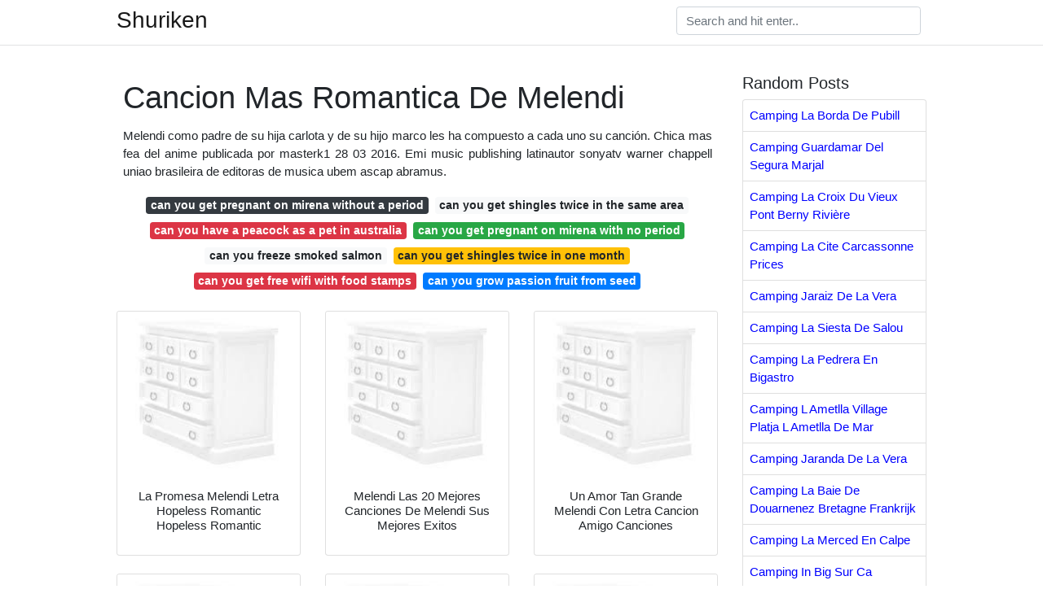

--- FILE ---
content_type: text/html;charset=UTF-8
request_url: https://pines101.netlify.app/cancion-mas-romantica-de-melendi
body_size: 9076
content:
<!DOCTYPE html><html lang="en"><head>
	<!-- Required meta tags -->
	<meta charset="utf-8">
	<meta name="viewport" content="width=device-width, initial-scale=1, shrink-to-fit=no">
	<!-- Bootstrap CSS -->
	<style type="text/css">svg:not(:root).svg-inline--fa{overflow:visible}.svg-inline--fa{display:inline-block;font-size:inherit;height:1em;overflow:visible;vertical-align:-.125em}.svg-inline--fa.fa-lg{vertical-align:-.225em}.svg-inline--fa.fa-w-1{width:.0625em}.svg-inline--fa.fa-w-2{width:.125em}.svg-inline--fa.fa-w-3{width:.1875em}.svg-inline--fa.fa-w-4{width:.25em}.svg-inline--fa.fa-w-5{width:.3125em}.svg-inline--fa.fa-w-6{width:.375em}.svg-inline--fa.fa-w-7{width:.4375em}.svg-inline--fa.fa-w-8{width:.5em}.svg-inline--fa.fa-w-9{width:.5625em}.svg-inline--fa.fa-w-10{width:.625em}.svg-inline--fa.fa-w-11{width:.6875em}.svg-inline--fa.fa-w-12{width:.75em}.svg-inline--fa.fa-w-13{width:.8125em}.svg-inline--fa.fa-w-14{width:.875em}.svg-inline--fa.fa-w-15{width:.9375em}.svg-inline--fa.fa-w-16{width:1em}.svg-inline--fa.fa-w-17{width:1.0625em}.svg-inline--fa.fa-w-18{width:1.125em}.svg-inline--fa.fa-w-19{width:1.1875em}.svg-inline--fa.fa-w-20{width:1.25em}.svg-inline--fa.fa-pull-left{margin-right:.3em;width:auto}.svg-inline--fa.fa-pull-right{margin-left:.3em;width:auto}.svg-inline--fa.fa-border{height:1.5em}.svg-inline--fa.fa-li{width:2em}.svg-inline--fa.fa-fw{width:1.25em}.fa-layers svg.svg-inline--fa{bottom:0;left:0;margin:auto;position:absolute;right:0;top:0}.fa-layers{display:inline-block;height:1em;position:relative;text-align:center;vertical-align:-.125em;width:1em}.fa-layers svg.svg-inline--fa{-webkit-transform-origin:center center;transform-origin:center center}.fa-layers-counter,.fa-layers-text{display:inline-block;position:absolute;text-align:center}.fa-layers-text{left:50%;top:50%;-webkit-transform:translate(-50%,-50%);transform:translate(-50%,-50%);-webkit-transform-origin:center center;transform-origin:center center}.fa-layers-counter{background-color:#ff253a;border-radius:1em;-webkit-box-sizing:border-box;box-sizing:border-box;color:#fff;height:1.5em;line-height:1;max-width:5em;min-width:1.5em;overflow:hidden;padding:.25em;right:0;text-overflow:ellipsis;top:0;-webkit-transform:scale(.25);transform:scale(.25);-webkit-transform-origin:top right;transform-origin:top right}.fa-layers-bottom-right{bottom:0;right:0;top:auto;-webkit-transform:scale(.25);transform:scale(.25);-webkit-transform-origin:bottom right;transform-origin:bottom right}.fa-layers-bottom-left{bottom:0;left:0;right:auto;top:auto;-webkit-transform:scale(.25);transform:scale(.25);-webkit-transform-origin:bottom left;transform-origin:bottom left}.fa-layers-top-right{right:0;top:0;-webkit-transform:scale(.25);transform:scale(.25);-webkit-transform-origin:top right;transform-origin:top right}.fa-layers-top-left{left:0;right:auto;top:0;-webkit-transform:scale(.25);transform:scale(.25);-webkit-transform-origin:top left;transform-origin:top left}.fa-lg{font-size:1.3333333333em;line-height:.75em;vertical-align:-.0667em}.fa-xs{font-size:.75em}.fa-sm{font-size:.875em}.fa-1x{font-size:1em}.fa-2x{font-size:2em}.fa-3x{font-size:3em}.fa-4x{font-size:4em}.fa-5x{font-size:5em}.fa-6x{font-size:6em}.fa-7x{font-size:7em}.fa-8x{font-size:8em}.fa-9x{font-size:9em}.fa-10x{font-size:10em}.fa-fw{text-align:center;width:1.25em}.fa-ul{list-style-type:none;margin-left:2.5em;padding-left:0}.fa-ul>li{position:relative}.fa-li{left:-2em;position:absolute;text-align:center;width:2em;line-height:inherit}.fa-border{border:solid .08em #eee;border-radius:.1em;padding:.2em .25em .15em}.fa-pull-left{float:left}.fa-pull-right{float:right}.fa.fa-pull-left,.fab.fa-pull-left,.fal.fa-pull-left,.far.fa-pull-left,.fas.fa-pull-left{margin-right:.3em}.fa.fa-pull-right,.fab.fa-pull-right,.fal.fa-pull-right,.far.fa-pull-right,.fas.fa-pull-right{margin-left:.3em}.fa-spin{-webkit-animation:fa-spin 2s infinite linear;animation:fa-spin 2s infinite linear}.fa-pulse{-webkit-animation:fa-spin 1s infinite steps(8);animation:fa-spin 1s infinite steps(8)}@-webkit-keyframes fa-spin{0%{-webkit-transform:rotate(0);transform:rotate(0)}100%{-webkit-transform:rotate(360deg);transform:rotate(360deg)}}@keyframes fa-spin{0%{-webkit-transform:rotate(0);transform:rotate(0)}100%{-webkit-transform:rotate(360deg);transform:rotate(360deg)}}.fa-rotate-90{-webkit-transform:rotate(90deg);transform:rotate(90deg)}.fa-rotate-180{-webkit-transform:rotate(180deg);transform:rotate(180deg)}.fa-rotate-270{-webkit-transform:rotate(270deg);transform:rotate(270deg)}.fa-flip-horizontal{-webkit-transform:scale(-1,1);transform:scale(-1,1)}.fa-flip-vertical{-webkit-transform:scale(1,-1);transform:scale(1,-1)}.fa-flip-both,.fa-flip-horizontal.fa-flip-vertical{-webkit-transform:scale(-1,-1);transform:scale(-1,-1)}:root .fa-flip-both,:root .fa-flip-horizontal,:root .fa-flip-vertical,:root .fa-rotate-180,:root .fa-rotate-270,:root .fa-rotate-90{-webkit-filter:none;filter:none}.fa-stack{display:inline-block;height:2em;position:relative;width:2.5em}.fa-stack-1x,.fa-stack-2x{bottom:0;left:0;margin:auto;position:absolute;right:0;top:0}.svg-inline--fa.fa-stack-1x{height:1em;width:1.25em}.svg-inline--fa.fa-stack-2x{height:2em;width:2.5em}.fa-inverse{color:#fff}.sr-only{border:0;clip:rect(0,0,0,0);height:1px;margin:-1px;overflow:hidden;padding:0;position:absolute;width:1px}.sr-only-focusable:active,.sr-only-focusable:focus{clip:auto;height:auto;margin:0;overflow:visible;position:static;width:auto}.svg-inline--fa .fa-primary{fill:var(--fa-primary-color,currentColor);opacity:1;opacity:var(--fa-primary-opacity,1)}.svg-inline--fa .fa-secondary{fill:var(--fa-secondary-color,currentColor);opacity:.4;opacity:var(--fa-secondary-opacity,.4)}.svg-inline--fa.fa-swap-opacity .fa-primary{opacity:.4;opacity:var(--fa-secondary-opacity,.4)}.svg-inline--fa.fa-swap-opacity .fa-secondary{opacity:1;opacity:var(--fa-primary-opacity,1)}.svg-inline--fa mask .fa-primary,.svg-inline--fa mask .fa-secondary{fill:#000}.fad.fa-inverse{color:#fff}</style><link rel="stylesheet" href="https://cdnjs.cloudflare.com/ajax/libs/twitter-bootstrap/4.4.1/css/bootstrap.min.css" integrity="sha256-L/W5Wfqfa0sdBNIKN9cG6QA5F2qx4qICmU2VgLruv9Y=" crossorigin="anonymous">
	<link rel="stylesheet" href="https://cdnjs.cloudflare.com/ajax/libs/lightbox2/2.11.1/css/lightbox.min.css" integrity="sha256-tBxlolRHP9uMsEFKVk+hk//ekOlXOixLKvye5W2WR5c=" crossorigin="anonymous">
	<link href="https://fonts.googleapis.com/css?family=Raleway" rel="stylesheet">	
	<style type="text/css">
body,html{font-family:"Helvetica Neue",Helvetica,Arial,sans-serif;font-size:15px;font-weight:400;background:#fff}img{max-width:100%}.header{padding-bottom:13px;margin-bottom:13px}.container{max-width:1024px}.navbar{margin-bottom:25px;color:#f1f2f3;border-bottom:1px solid #e1e2e3}.navbar .navbar-brand{margin:0 20px 0 0;font-size:28px;padding:0;line-height:24px}.row.content,.row.footer,.row.header{widthx:auto;max-widthx:100%}.row.footer{padding:30px 0;background:0 0}.content .col-sm-12{padding:0}.content .col-md-9s{margin-right:-25px}.posts-image{width:25%;display:block;float:left}.posts-image-content{width:auto;margin:0 15px 35px 0;position:relative}.posts-image:nth-child(5n) .posts-image-content{margin:0 0 35px!important}.posts-image img{width:100%;height:150px;object-fit:cover;object-position:center;margin-bottom:10px;-webkit-transition:.6s opacity;transition:.6s opacity}.posts-image:hover img{opacity:.8}.posts-image:hover h2{background:rgba(0,0,0,.7)}.posts-image h2{z-index:2;position:absolute;font-size:14px;bottom:2px;left:0;right:0;padding:5px;text-align:center;-webkit-transition:.6s opacity;transition:.6s background}.posts-image h2 a{color:#fff}.posts-image-big{display:block;width:100%}.posts-image-big .posts-image-content{margin:0 0 10px!important}.posts-image-big img{height:380px}.posts-image-big h2{text-align:left;padding-left:0;position:relative;font-size:30px;line-height:36px}.posts-image-big h2 a{color:#111}.posts-image-big:hover h2{background:0 0}.posts-image-single .posts-image-content,.posts-image-single:nth-child(5n) .posts-image-content{margin:0 15px 15px 0!important}.posts-image-single p{font-size:12px;line-height:18px!important}.posts-images{clear:both}.list-group li{padding:0}.list-group li a{display:block;padding:8px}.widget{margin-bottom:20px}h3.widget-title{font-size:20px}a{color:#0000ff;text-decoration:none}.footer{margin-top:21px;padding-top:13px;border-top:1px solid #eee}.footer a{margin:0 15px}.navi{margin:13px 0}.navi a{margin:5px 2px;font-size:95%}@media  only screen and (min-width:0px) and (max-width:991px){.container{width:auto;max-width:100%}.navbar{padding:5px 0}.navbar .container{width:100%;margin:0 15px}}@media  only screen and (min-width:0px) and (max-width:767px){.content .col-md-3{padding:15px}}@media  only screen and (min-width:481px) and (max-width:640px){.posts-image img{height:90px}.posts-image-big img{height:320px}.posts-image-single{width:33.3%}.posts-image-single:nth-child(3n) .posts-image-content{margin-right:0!important}}@media  only screen and (min-width:0px) and (max-width:480px){.posts-image img{height:80px}.posts-image-big img{height:240px}.posts-image-single{width:100%}.posts-image-single .posts-image-content{margin:0!important}.posts-image-single img{height:auto}}.v-cover{height: 380px; object-fit: cover;}.v-image{height: 200px; object-fit: cover;}.main{margin-top: 6rem;}.form-inline .form-control{min-width: 300px;}
	</style>
	<title>Cancion Mas Romantica De Melendi</title>
	
<!-- responsive -->
</head><body><ins class="adsbygoogle" style="display:block" data-ad-client="ca-pub-7576371303956180" data-ad-slot="8101740959" data-ad-format="auto"></ins>


	<header class="bg-white fixed-top">			
		<nav class="navbar navbar-light bg-white mb-0">
			<div class="container justify-content-center justify-content-sm-between">	
			  <a href="/" title="Shuriken" class="navbar-brand mb-1">Shuriken</a>
			  <form class="form-inline mb-1" action="/" method="get">
			    <input class="form-control mr-sm-2" type="search" name="q" placeholder="Search and hit enter.." aria-label="Search">
			  </form>	
			</div>			  
		</nav>				
	</header>
	<main id="main" class="main">
		<div class="container">  
			<div class="row content">
				<div class="col-md-9">
					<div class="col-sm-12 p-2">

							<h1>Cancion Mas Romantica De Melendi</h1>

	
	<div class="navi text-center">
					<p align="justify">Melendi como padre de su hija carlota y de su hijo marco les ha compuesto a cada uno su canción. Chica mas fea del anime publicada por masterk1 28 03 2016. Emi music publishing latinautor sonyatv warner chappell uniao brasileira de editoras de musica ubem ascap abramus. <br>				
			</p>
										<a class="badge badge-dark" href="/can-you-get-pregnant-on-mirena-without-a-period">can you get pregnant on mirena without a period</a>
											<a class="badge badge-light" href="/can-you-get-shingles-twice-in-the-same-area">can you get shingles twice in the same area</a>
											<a class="badge badge-danger" href="/can-you-have-a-peacock-as-a-pet-in-australia">can you have a peacock as a pet in australia</a>
											<a class="badge badge-success" href="/can-you-get-pregnant-on-mirena-with-no-period">can you get pregnant on mirena with no period</a>
											<a class="badge badge-light" href="/can-you-freeze-smoked-salmon">can you freeze smoked salmon</a>
											<a class="badge badge-warning" href="/can-you-get-shingles-twice-in-one-month">can you get shingles twice in one month</a>
											<a class="badge badge-danger" href="/can-you-get-free-wifi-with-food-stamps">can you get free wifi with food stamps</a>
											<a class="badge badge-primary" href="/can-you-grow-passion-fruit-from-seed">can you grow passion fruit from seed</a>
						</div>

						
					</div> 
					
					<div class="col-sm-12">					
						
		
	<div class="row">
	 
		
		<div class="col-md-4 mb-4">
			<div class="card h-100">
				<a href="https://i.pinimg.com/originals/eb/4a/e5/eb4ae50efc5361771a01bd6979185c09.jpg" data-lightbox="roadtrip" data-title="La Promesa Melendi Letra Hopeless Romantic Hopeless Romantic">
											<img class="card-img v-image" src="https://encrypted-tbn0.gstatic.com/images?q=tbn:ANd9GcQh_l3eQ5xwiPy07kGEXjmjgmBKBRB7H2mRxCGhv1tFWg5c_mWT" onerror="this.onerror=null;this.src='https://encrypted-tbn0.gstatic.com/images?q=tbn:ANd9GcQh_l3eQ5xwiPy07kGEXjmjgmBKBRB7H2mRxCGhv1tFWg5c_mWT';" alt="La Promesa Melendi Letra Hopeless Romantic Hopeless Romantic">
										
				</a>
				<div class="card-body text-center">      
										<h3 class="h6">La Promesa Melendi Letra Hopeless Romantic Hopeless Romantic</h3>
				</div>
			</div>
		</div>
			 
		 

	 
		
		<div class="col-md-4 mb-4">
			<div class="card h-100">
				<a href="https://i.pinimg.com/originals/ce/e7/66/cee766ee7dad169f05fcfa93b6012414.jpg" data-lightbox="roadtrip" data-title="Melendi Las 20 Mejores Canciones De Melendi Sus Mejores Exitos">
											<img class="card-img v-image" src="https://encrypted-tbn0.gstatic.com/images?q=tbn:ANd9GcQh_l3eQ5xwiPy07kGEXjmjgmBKBRB7H2mRxCGhv1tFWg5c_mWT" onerror="this.onerror=null;this.src='https://encrypted-tbn0.gstatic.com/images?q=tbn:ANd9GcQh_l3eQ5xwiPy07kGEXjmjgmBKBRB7H2mRxCGhv1tFWg5c_mWT';" alt="Melendi Las 20 Mejores Canciones De Melendi Sus Mejores Exitos">
										
				</a>
				<div class="card-body text-center">      
										<h3 class="h6">Melendi Las 20 Mejores Canciones De Melendi Sus Mejores Exitos</h3>
				</div>
			</div>
		</div>
			 
		 

	 
		
		<div class="col-md-4 mb-4">
			<div class="card h-100">
				<a href="https://i.pinimg.com/originals/c4/02/64/c402649410bba95b01147de571876940.jpg" data-lightbox="roadtrip" data-title="Un Amor Tan Grande Melendi Con Letra Cancion Amigo Canciones">
											<img class="card-img v-image" src="https://encrypted-tbn0.gstatic.com/images?q=tbn:ANd9GcQh_l3eQ5xwiPy07kGEXjmjgmBKBRB7H2mRxCGhv1tFWg5c_mWT" onerror="this.onerror=null;this.src='https://encrypted-tbn0.gstatic.com/images?q=tbn:ANd9GcQh_l3eQ5xwiPy07kGEXjmjgmBKBRB7H2mRxCGhv1tFWg5c_mWT';" alt="Un Amor Tan Grande Melendi Con Letra Cancion Amigo Canciones">
										
				</a>
				<div class="card-body text-center">      
										<h3 class="h6">Un Amor Tan Grande Melendi Con Letra Cancion Amigo Canciones</h3>
				</div>
			</div>
		</div>
			 
		 

	 
		
		<div class="col-md-4 mb-4">
			<div class="card h-100">
				<a href="https://i.pinimg.com/474x/43/57/d0/4357d06c90bf77ccc9bea6969604d5ee--songs-posters.jpg" data-lightbox="roadtrip" data-title="Gran Frase De Melendi Frases Melendi Frases Inspiradoras">
											<img class="card-img v-image" src="https://encrypted-tbn0.gstatic.com/images?q=tbn:ANd9GcQh_l3eQ5xwiPy07kGEXjmjgmBKBRB7H2mRxCGhv1tFWg5c_mWT" onerror="this.onerror=null;this.src='https://encrypted-tbn0.gstatic.com/images?q=tbn:ANd9GcQh_l3eQ5xwiPy07kGEXjmjgmBKBRB7H2mRxCGhv1tFWg5c_mWT';" alt="Gran Frase De Melendi Frases Melendi Frases Inspiradoras">
										
				</a>
				<div class="card-body text-center">      
										<h3 class="h6">Gran Frase De Melendi Frases Melendi Frases Inspiradoras</h3>
				</div>
			</div>
		</div>
			 
		 

	 
		
		<div class="col-md-4 mb-4">
			<div class="card h-100">
				<a href="https://i.pinimg.com/originals/4c/70/c5/4c70c5cccd3250a5a5f7580706853987.png" data-lightbox="roadtrip" data-title="Frases Canciones Melendi Es Que Yo Quiero Ser Feliz Y Volar Como">
											<img class="card-img v-image" src="https://encrypted-tbn0.gstatic.com/images?q=tbn:ANd9GcQh_l3eQ5xwiPy07kGEXjmjgmBKBRB7H2mRxCGhv1tFWg5c_mWT" onerror="this.onerror=null;this.src='https://encrypted-tbn0.gstatic.com/images?q=tbn:ANd9GcQh_l3eQ5xwiPy07kGEXjmjgmBKBRB7H2mRxCGhv1tFWg5c_mWT';" alt="Frases Canciones Melendi Es Que Yo Quiero Ser Feliz Y Volar Como">
										
				</a>
				<div class="card-body text-center">      
										<h3 class="h6">Frases Canciones Melendi Es Que Yo Quiero Ser Feliz Y Volar Como</h3>
				</div>
			</div>
		</div>
			 
		 

	 
		
		<div class="col-md-4 mb-4">
			<div class="card h-100">
				<a href="https://i.pinimg.com/600x315/0e/ca/cf/0ecacf7ee987364c0256349dd9164e66.jpg" data-lightbox="roadtrip" data-title="Melendi Frases Pa La Historia Javitopuyol Frases">
											<img class="card-img v-image" src="https://encrypted-tbn0.gstatic.com/images?q=tbn:ANd9GcQh_l3eQ5xwiPy07kGEXjmjgmBKBRB7H2mRxCGhv1tFWg5c_mWT" onerror="this.onerror=null;this.src='https://encrypted-tbn0.gstatic.com/images?q=tbn:ANd9GcQh_l3eQ5xwiPy07kGEXjmjgmBKBRB7H2mRxCGhv1tFWg5c_mWT';" alt="Melendi Frases Pa La Historia Javitopuyol Frases">
										
				</a>
				<div class="card-body text-center">      
										<h3 class="h6">Melendi Frases Pa La Historia Javitopuyol Frases</h3>
				</div>
			</div>
		</div>
			 
					<div class="col-12 mb-4">
				<div class="card">
										<img class="card-img-top v-cover" src="https://encrypted-tbn0.gstatic.com/images?q=tbn:ANd9GcQh_l3eQ5xwiPy07kGEXjmjgmBKBRB7H2mRxCGhv1tFWg5c_mWT" onerror="this.onerror=null;this.src='https://encrypted-tbn0.gstatic.com/images?q=tbn:ANd9GcQh_l3eQ5xwiPy07kGEXjmjgmBKBRB7H2mRxCGhv1tFWg5c_mWT';" alt="Melendi Frases Pa La Historia Javitopuyol Frases">
										<div class="card-body">
						<h3 class="h5"><b>Ranking de las mejores canciones de melendi.</b></h3>
													<p class="p-2" align="justify">
																	<strong>Cancion mas romantica de melendi</strong>. 
								
																	Ha ash la promesa como una vela y más canciones. 
																	En este pequeño rincón donde ponemos un pequeño resumen de sus canciones más populares no podía faltar melendi es por esto que tenemos para compartir estas 5 de las mejores canciones románticas de melendi que no puedes dejar de ver y escuchar. 
																	Ver las letras de melendi y escuchar tu jardín con enanitos destino o casualidad part. 
																	Suscríbete y serás el primero en recibir sus últimas novedades. 
															</p>
													<p class="p-2" align="justify">
								
																	Las canciones que tenemos para ti son hace falta un milagro tu jardín con enanitos un violinista en tu tejado cheque al portamor y lágrimas desordenadas. 
																	Melendi destino o casualidad ft. 
																	Publicada el 24 10 2013 a las 21 23h. 
																	Latinautor uniao brasileira de editoras de musica ubem sony atv publishing. 
															</p>
													<p class="p-2" align="justify">
								
																	Licensed to youtube by sme on behalf of sony music entertainment. 
																	La de carlota lleva por título su nombre carlota publicada en el año 1995 y la de marco se titula marco es un canalla año 2011. 
																	Aquí podrás encontrar todo sus videoclips oficiales. 
																	Canal oficial de melendi. 
															</p>
													<p class="p-2" align="justify">
								
																	El famoso latino más sexy del mes. 
																	Artist melendi andy clay. 
																	Ha ash official music video. 
																	Musicsuyo es canal donde podemos encontrar una gran lista de videoclips oficial de varios artistas de habla hispana cada mes presentaremos un video con las 25 mejores video musicales de cada mes. 
															</p>
											</div> 
				</div>
			</div>
		 

	 
		
		<div class="col-md-4 mb-4">
			<div class="card h-100">
				<a href="https://i.pinimg.com/originals/fd/32/25/fd3225999bd474c457eb67e5fb496e03.jpg" data-lightbox="roadtrip" data-title="Alejandra Di Mari Letras De Canciones Romanticas Frases Melendi">
											<img class="card-img v-image" src="https://encrypted-tbn0.gstatic.com/images?q=tbn:ANd9GcQh_l3eQ5xwiPy07kGEXjmjgmBKBRB7H2mRxCGhv1tFWg5c_mWT" onerror="this.onerror=null;this.src='https://encrypted-tbn0.gstatic.com/images?q=tbn:ANd9GcQh_l3eQ5xwiPy07kGEXjmjgmBKBRB7H2mRxCGhv1tFWg5c_mWT';" alt="Alejandra Di Mari Letras De Canciones Romanticas Frases Melendi">
										
				</a>
				<div class="card-body text-center">      
										<h3 class="h6">Alejandra Di Mari Letras De Canciones Romanticas Frases Melendi</h3>
				</div>
			</div>
		</div>
			 
		 

	 
		
		<div class="col-md-4 mb-4">
			<div class="card h-100">
				<a href="https://i.pinimg.com/originals/08/c6/46/08c6463e9b77f3a8fc394741df18c714.jpg" data-lightbox="roadtrip" data-title="Melendi Destino O Casualidad Con Letra Destino O Casualidad">
											<img class="card-img v-image" src="https://encrypted-tbn0.gstatic.com/images?q=tbn:ANd9GcQh_l3eQ5xwiPy07kGEXjmjgmBKBRB7H2mRxCGhv1tFWg5c_mWT" onerror="this.onerror=null;this.src='https://encrypted-tbn0.gstatic.com/images?q=tbn:ANd9GcQh_l3eQ5xwiPy07kGEXjmjgmBKBRB7H2mRxCGhv1tFWg5c_mWT';" alt="Melendi Destino O Casualidad Con Letra Destino O Casualidad">
										
				</a>
				<div class="card-body text-center">      
										<h3 class="h6">Melendi Destino O Casualidad Con Letra Destino O Casualidad</h3>
				</div>
			</div>
		</div>
			 
		 

	 
		
		<div class="col-md-4 mb-4">
			<div class="card h-100">
				<a href="https://i.pinimg.com/736x/b0/90/f3/b090f306d231f3f8798cf3fdfb9f612b.jpg" data-lightbox="roadtrip" data-title="Melendi Desde Que Estamos Juntos Official Music Video">
											<img class="card-img v-image" src="https://encrypted-tbn0.gstatic.com/images?q=tbn:ANd9GcQh_l3eQ5xwiPy07kGEXjmjgmBKBRB7H2mRxCGhv1tFWg5c_mWT" onerror="this.onerror=null;this.src='https://encrypted-tbn0.gstatic.com/images?q=tbn:ANd9GcQh_l3eQ5xwiPy07kGEXjmjgmBKBRB7H2mRxCGhv1tFWg5c_mWT';" alt="Melendi Desde Que Estamos Juntos Official Music Video">
										
				</a>
				<div class="card-body text-center">      
										<h3 class="h6">Melendi Desde Que Estamos Juntos Official Music Video</h3>
				</div>
			</div>
		</div>
			 
		 

	 
		
		<div class="col-md-4 mb-4">
			<div class="card h-100">
				<a href="https://i.pinimg.com/originals/bb/fe/9b/bbfe9b3bf47a06c4c8c0ad59bb59f7f9.jpg" data-lightbox="roadtrip" data-title="Pin En Daysi Arauz">
											<img class="card-img v-image" src="https://encrypted-tbn0.gstatic.com/images?q=tbn:ANd9GcQh_l3eQ5xwiPy07kGEXjmjgmBKBRB7H2mRxCGhv1tFWg5c_mWT" onerror="this.onerror=null;this.src='https://encrypted-tbn0.gstatic.com/images?q=tbn:ANd9GcQh_l3eQ5xwiPy07kGEXjmjgmBKBRB7H2mRxCGhv1tFWg5c_mWT';" alt="Pin En Daysi Arauz">
										
				</a>
				<div class="card-body text-center">      
										<h3 class="h6">Pin En Daysi Arauz</h3>
				</div>
			</div>
		</div>
			 
		 

	 
		
		<div class="col-md-4 mb-4">
			<div class="card h-100">
				<a href="https://i.pinimg.com/originals/4c/0d/41/4c0d411954449799e622fb10fa4b4be8.png" data-lightbox="roadtrip" data-title="Melendi Vs Ricardo Arjona Best Grandes Exitos Youtube Con">
											<img class="card-img v-image" src="https://encrypted-tbn0.gstatic.com/images?q=tbn:ANd9GcQh_l3eQ5xwiPy07kGEXjmjgmBKBRB7H2mRxCGhv1tFWg5c_mWT" onerror="this.onerror=null;this.src='https://encrypted-tbn0.gstatic.com/images?q=tbn:ANd9GcQh_l3eQ5xwiPy07kGEXjmjgmBKBRB7H2mRxCGhv1tFWg5c_mWT';" alt="Melendi Vs Ricardo Arjona Best Grandes Exitos Youtube Con">
										
				</a>
				<div class="card-body text-center">      
										<h3 class="h6">Melendi Vs Ricardo Arjona Best Grandes Exitos Youtube Con</h3>
				</div>
			</div>
		</div>
			 
		 

	 
		
		<div class="col-md-4 mb-4">
			<div class="card h-100">
				<a href="https://i.pinimg.com/originals/7a/05/09/7a050972bd8929a9132702b1af53405c.jpg" data-lightbox="roadtrip" data-title="Las 30 Mejores Canciones De Melendi Con Imagenes Mejores">
											<img class="card-img v-image" src="https://encrypted-tbn0.gstatic.com/images?q=tbn:ANd9GcQh_l3eQ5xwiPy07kGEXjmjgmBKBRB7H2mRxCGhv1tFWg5c_mWT" onerror="this.onerror=null;this.src='https://encrypted-tbn0.gstatic.com/images?q=tbn:ANd9GcQh_l3eQ5xwiPy07kGEXjmjgmBKBRB7H2mRxCGhv1tFWg5c_mWT';" alt="Las 30 Mejores Canciones De Melendi Con Imagenes Mejores">
										
				</a>
				<div class="card-body text-center">      
										<h3 class="h6">Las 30 Mejores Canciones De Melendi Con Imagenes Mejores</h3>
				</div>
			</div>
		</div>
			 
		 

	 
		
		<div class="col-md-4 mb-4">
			<div class="card h-100">
				<a href="https://i.pinimg.com/originals/52/e7/8f/52e78f4607067c57ed42ac4030fd49bb.jpg" data-lightbox="roadtrip" data-title="Mi Cancion Favorita 15 Intereses Canciones Musica En">
											<img class="card-img v-image" src="https://encrypted-tbn0.gstatic.com/images?q=tbn:ANd9GcQh_l3eQ5xwiPy07kGEXjmjgmBKBRB7H2mRxCGhv1tFWg5c_mWT" onerror="this.onerror=null;this.src='https://encrypted-tbn0.gstatic.com/images?q=tbn:ANd9GcQh_l3eQ5xwiPy07kGEXjmjgmBKBRB7H2mRxCGhv1tFWg5c_mWT';" alt="Mi Cancion Favorita 15 Intereses Canciones Musica En">
										
				</a>
				<div class="card-body text-center">      
										<h3 class="h6">Mi Cancion Favorita 15 Intereses Canciones Musica En</h3>
				</div>
			</div>
		</div>
			 
		 

	 
		
		<div class="col-md-4 mb-4">
			<div class="card h-100">
				<a href="https://i.pinimg.com/originals/cb/6d/0a/cb6d0a4fb63afb2f1a3433aa3172057b.jpg" data-lightbox="roadtrip" data-title="Melendi La Tortura De Lyss Audio Musica Latina Y Mas">
											<img class="card-img v-image" src="https://encrypted-tbn0.gstatic.com/images?q=tbn:ANd9GcQh_l3eQ5xwiPy07kGEXjmjgmBKBRB7H2mRxCGhv1tFWg5c_mWT" onerror="this.onerror=null;this.src='https://encrypted-tbn0.gstatic.com/images?q=tbn:ANd9GcQh_l3eQ5xwiPy07kGEXjmjgmBKBRB7H2mRxCGhv1tFWg5c_mWT';" alt="Melendi La Tortura De Lyss Audio Musica Latina Y Mas">
										
				</a>
				<div class="card-body text-center">      
										<h3 class="h6">Melendi La Tortura De Lyss Audio Musica Latina Y Mas</h3>
				</div>
			</div>
		</div>
			 
		 

	 
		
		<div class="col-md-4 mb-4">
			<div class="card h-100">
				<a href="https://i.pinimg.com/736x/b7/63/c5/b763c555c21d68fbe08011c77acaa76d.jpg" data-lightbox="roadtrip" data-title="5 De Las Mejores Canciones Romanticas De Melendi Canciones">
											<img class="card-img v-image" src="https://encrypted-tbn0.gstatic.com/images?q=tbn:ANd9GcQh_l3eQ5xwiPy07kGEXjmjgmBKBRB7H2mRxCGhv1tFWg5c_mWT" onerror="this.onerror=null;this.src='https://encrypted-tbn0.gstatic.com/images?q=tbn:ANd9GcQh_l3eQ5xwiPy07kGEXjmjgmBKBRB7H2mRxCGhv1tFWg5c_mWT';" alt="5 De Las Mejores Canciones Romanticas De Melendi Canciones">
										
				</a>
				<div class="card-body text-center">      
										<h3 class="h6">5 De Las Mejores Canciones Romanticas De Melendi Canciones</h3>
				</div>
			</div>
		</div>
			 
		 

	 
		
		<div class="col-md-4 mb-4">
			<div class="card h-100">
				<a href="https://i.pinimg.com/originals/8e/61/66/8e6166626d11478f0f4593e309714b0e.jpg" data-lightbox="roadtrip" data-title="Melendi La Chica Perfecta En 2020 Chico Perfecto Musica">
											<img class="card-img v-image" src="https://encrypted-tbn0.gstatic.com/images?q=tbn:ANd9GcQh_l3eQ5xwiPy07kGEXjmjgmBKBRB7H2mRxCGhv1tFWg5c_mWT" onerror="this.onerror=null;this.src='https://encrypted-tbn0.gstatic.com/images?q=tbn:ANd9GcQh_l3eQ5xwiPy07kGEXjmjgmBKBRB7H2mRxCGhv1tFWg5c_mWT';" alt="Melendi La Chica Perfecta En 2020 Chico Perfecto Musica">
										
				</a>
				<div class="card-body text-center">      
										<h3 class="h6">Melendi La Chica Perfecta En 2020 Chico Perfecto Musica</h3>
				</div>
			</div>
		</div>
			 
		 

	 
		
		<div class="col-md-4 mb-4">
			<div class="card h-100">
				<a href="https://i.pinimg.com/originals/be/e4/59/bee45984881469a12c618c71421fa8cf.jpg" data-lightbox="roadtrip" data-title="Melendi De Repente Desperte Con Letra Ya Desperte Canciones">
											<img class="card-img v-image" src="https://encrypted-tbn0.gstatic.com/images?q=tbn:ANd9GcQh_l3eQ5xwiPy07kGEXjmjgmBKBRB7H2mRxCGhv1tFWg5c_mWT" onerror="this.onerror=null;this.src='https://encrypted-tbn0.gstatic.com/images?q=tbn:ANd9GcQh_l3eQ5xwiPy07kGEXjmjgmBKBRB7H2mRxCGhv1tFWg5c_mWT';" alt="Melendi De Repente Desperte Con Letra Ya Desperte Canciones">
										
				</a>
				<div class="card-body text-center">      
										<h3 class="h6">Melendi De Repente Desperte Con Letra Ya Desperte Canciones</h3>
				</div>
			</div>
		</div>
			 
		 

	 
		
		<div class="col-md-4 mb-4">
			<div class="card h-100">
				<a href="https://i.pinimg.com/originals/90/9d/09/909d095aca1f6bb432e6bfcb441bc12b.jpg" data-lightbox="roadtrip" data-title="Melendi Destino O Casualidad Official Video Ft Ha Ash">
											<img class="card-img v-image" src="https://encrypted-tbn0.gstatic.com/images?q=tbn:ANd9GcQh_l3eQ5xwiPy07kGEXjmjgmBKBRB7H2mRxCGhv1tFWg5c_mWT" onerror="this.onerror=null;this.src='https://encrypted-tbn0.gstatic.com/images?q=tbn:ANd9GcQh_l3eQ5xwiPy07kGEXjmjgmBKBRB7H2mRxCGhv1tFWg5c_mWT';" alt="Melendi Destino O Casualidad Official Video Ft Ha Ash">
										
				</a>
				<div class="card-body text-center">      
										<h3 class="h6">Melendi Destino O Casualidad Official Video Ft Ha Ash</h3>
				</div>
			</div>
		</div>
			 
		 

	 
		
		<div class="col-md-4 mb-4">
			<div class="card h-100">
				<a href="https://i.pinimg.com/originals/4f/6d/c2/4f6dc2aa61b07de08bfddf16e116c99c.jpg" data-lightbox="roadtrip" data-title="Melendi Ft Alejandro Sanz Y Arkano Letra Dejala Que Baile">
											<img class="card-img v-image" src="https://encrypted-tbn0.gstatic.com/images?q=tbn:ANd9GcQh_l3eQ5xwiPy07kGEXjmjgmBKBRB7H2mRxCGhv1tFWg5c_mWT" onerror="this.onerror=null;this.src='https://encrypted-tbn0.gstatic.com/images?q=tbn:ANd9GcQh_l3eQ5xwiPy07kGEXjmjgmBKBRB7H2mRxCGhv1tFWg5c_mWT';" alt="Melendi Ft Alejandro Sanz Y Arkano Letra Dejala Que Baile">
										
				</a>
				<div class="card-body text-center">      
										<h3 class="h6">Melendi Ft Alejandro Sanz Y Arkano Letra Dejala Que Baile</h3>
				</div>
			</div>
		</div>
			 
		 

	 
		
		<div class="col-md-4 mb-4">
			<div class="card h-100">
				<a href="https://i.pinimg.com/originals/a0/86/29/a08629c21efdd9f99f3fe916edf26174.jpg" data-lightbox="roadtrip" data-title="Melendi El Amor Es Un Arte Audio Oficial Youtube Videoclip">
											<img class="card-img v-image" src="https://encrypted-tbn0.gstatic.com/images?q=tbn:ANd9GcQh_l3eQ5xwiPy07kGEXjmjgmBKBRB7H2mRxCGhv1tFWg5c_mWT" onerror="this.onerror=null;this.src='https://encrypted-tbn0.gstatic.com/images?q=tbn:ANd9GcQh_l3eQ5xwiPy07kGEXjmjgmBKBRB7H2mRxCGhv1tFWg5c_mWT';" alt="Melendi El Amor Es Un Arte Audio Oficial Youtube Videoclip">
										
				</a>
				<div class="card-body text-center">      
										<h3 class="h6">Melendi El Amor Es Un Arte Audio Oficial Youtube Videoclip</h3>
				</div>
			</div>
		</div>
			 
		 

	 
		
		<div class="col-md-4 mb-4">
			<div class="card h-100">
				<a href="https://i.pinimg.com/564x/35/bd/1f/35bd1f34c93c502918ffd758ae1f856e.jpg" data-lightbox="roadtrip" data-title="Melendi Destino O Casualidad Ft Ha Ash Official Music Video">
											<img class="card-img v-image" src="https://encrypted-tbn0.gstatic.com/images?q=tbn:ANd9GcQh_l3eQ5xwiPy07kGEXjmjgmBKBRB7H2mRxCGhv1tFWg5c_mWT" onerror="this.onerror=null;this.src='https://encrypted-tbn0.gstatic.com/images?q=tbn:ANd9GcQh_l3eQ5xwiPy07kGEXjmjgmBKBRB7H2mRxCGhv1tFWg5c_mWT';" alt="Melendi Destino O Casualidad Ft Ha Ash Official Music Video">
										
				</a>
				<div class="card-body text-center">      
										<h3 class="h6">Melendi Destino O Casualidad Ft Ha Ash Official Music Video</h3>
				</div>
			</div>
		</div>
			 
		 

	 
		
		<div class="col-md-4 mb-4">
			<div class="card h-100">
				<a href="https://i.pinimg.com/originals/60/64/77/606477457c51bfe86472966715fe56bc.jpg" data-lightbox="roadtrip" data-title="Melendi Destino O Casualidad Meleen Destino O">
											<img class="card-img v-image" src="https://encrypted-tbn0.gstatic.com/images?q=tbn:ANd9GcQh_l3eQ5xwiPy07kGEXjmjgmBKBRB7H2mRxCGhv1tFWg5c_mWT" onerror="this.onerror=null;this.src='https://encrypted-tbn0.gstatic.com/images?q=tbn:ANd9GcQh_l3eQ5xwiPy07kGEXjmjgmBKBRB7H2mRxCGhv1tFWg5c_mWT';" alt="Melendi Destino O Casualidad Meleen Destino O">
										
				</a>
				<div class="card-body text-center">      
										<h3 class="h6">Melendi Destino O Casualidad Meleen Destino O</h3>
				</div>
			</div>
		</div>
			 
		 

	 
		
		<div class="col-md-4 mb-4">
			<div class="card h-100">
				<a href="https://i.pinimg.com/originals/4d/b5/ec/4db5ec2faeaf2cc2c60f735ae8c43654.jpg" data-lightbox="roadtrip" data-title="Un Amor Tan Grande Melendi Con Letra Con Imagenes Cancion">
											<img class="card-img v-image" src="https://encrypted-tbn0.gstatic.com/images?q=tbn:ANd9GcQh_l3eQ5xwiPy07kGEXjmjgmBKBRB7H2mRxCGhv1tFWg5c_mWT" onerror="this.onerror=null;this.src='https://encrypted-tbn0.gstatic.com/images?q=tbn:ANd9GcQh_l3eQ5xwiPy07kGEXjmjgmBKBRB7H2mRxCGhv1tFWg5c_mWT';" alt="Un Amor Tan Grande Melendi Con Letra Con Imagenes Cancion">
										
				</a>
				<div class="card-body text-center">      
										<h3 class="h6">Un Amor Tan Grande Melendi Con Letra Con Imagenes Cancion</h3>
				</div>
			</div>
		</div>
			 
		 

	 
		
		<div class="col-md-4 mb-4">
			<div class="card h-100">
				<a href="https://i.pinimg.com/564x/97/d9/8b/97d98b315c51169602323ee5c6dbec27.jpg" data-lightbox="roadtrip" data-title="El Arrepentido Cancion Interpretada Por Melendi Y Carlos Vives">
											<img class="card-img v-image" src="https://encrypted-tbn0.gstatic.com/images?q=tbn:ANd9GcQh_l3eQ5xwiPy07kGEXjmjgmBKBRB7H2mRxCGhv1tFWg5c_mWT" onerror="this.onerror=null;this.src='https://encrypted-tbn0.gstatic.com/images?q=tbn:ANd9GcQh_l3eQ5xwiPy07kGEXjmjgmBKBRB7H2mRxCGhv1tFWg5c_mWT';" alt="El Arrepentido Cancion Interpretada Por Melendi Y Carlos Vives">
										
				</a>
				<div class="card-body text-center">      
										<h3 class="h6">El Arrepentido Cancion Interpretada Por Melendi Y Carlos Vives</h3>
				</div>
			</div>
		</div>
			 
		 

	 
		
		<div class="col-md-4 mb-4">
			<div class="card h-100">
				<a href="https://i.pinimg.com/originals/b6/34/d2/b634d20718e9455ac9a50124a8a5aa6f.png" data-lightbox="roadtrip" data-title="Melendi 3 Frases Melendi Letras De Canciones Y Frases Bonitas">
											<img class="card-img v-image" src="https://encrypted-tbn0.gstatic.com/images?q=tbn:ANd9GcQh_l3eQ5xwiPy07kGEXjmjgmBKBRB7H2mRxCGhv1tFWg5c_mWT" onerror="this.onerror=null;this.src='https://encrypted-tbn0.gstatic.com/images?q=tbn:ANd9GcQh_l3eQ5xwiPy07kGEXjmjgmBKBRB7H2mRxCGhv1tFWg5c_mWT';" alt="Melendi 3 Frases Melendi Letras De Canciones Y Frases Bonitas">
										
				</a>
				<div class="card-body text-center">      
										<h3 class="h6">Melendi 3 Frases Melendi Letras De Canciones Y Frases Bonitas</h3>
				</div>
			</div>
		</div>
			 
		 

	 
		
		<div class="col-md-4 mb-4">
			<div class="card h-100">
				<a href="https://i.pinimg.com/originals/03/44/8c/03448cea08aa057cc2bed13acf4f70f6.jpg" data-lightbox="roadtrip" data-title="La Promesa Melendi Frases De Canciones Melendi">
											<img class="card-img v-image" src="https://encrypted-tbn0.gstatic.com/images?q=tbn:ANd9GcQh_l3eQ5xwiPy07kGEXjmjgmBKBRB7H2mRxCGhv1tFWg5c_mWT" onerror="this.onerror=null;this.src='https://encrypted-tbn0.gstatic.com/images?q=tbn:ANd9GcQh_l3eQ5xwiPy07kGEXjmjgmBKBRB7H2mRxCGhv1tFWg5c_mWT';" alt="La Promesa Melendi Frases De Canciones Melendi">
										
				</a>
				<div class="card-body text-center">      
										<h3 class="h6">La Promesa Melendi Frases De Canciones Melendi</h3>
				</div>
			</div>
		</div>
			 
		 

	 
		
		<div class="col-md-4 mb-4">
			<div class="card h-100">
				<a href="https://i.pinimg.com/originals/2b/ee/40/2bee4057e52fa1002f8f133eb3f16b24.jpg" data-lightbox="roadtrip" data-title="Melendi Frases Melendi Canciones Y Frases">
											<img class="card-img v-image" src="https://encrypted-tbn0.gstatic.com/images?q=tbn:ANd9GcQh_l3eQ5xwiPy07kGEXjmjgmBKBRB7H2mRxCGhv1tFWg5c_mWT" onerror="this.onerror=null;this.src='https://encrypted-tbn0.gstatic.com/images?q=tbn:ANd9GcQh_l3eQ5xwiPy07kGEXjmjgmBKBRB7H2mRxCGhv1tFWg5c_mWT';" alt="Melendi Frases Melendi Canciones Y Frases">
										
				</a>
				<div class="card-body text-center">      
										<h3 class="h6">Melendi Frases Melendi Canciones Y Frases</h3>
				</div>
			</div>
		</div>
			 
		 

	 
		
		<div class="col-md-4 mb-4">
			<div class="card h-100">
				<a href="https://i.pinimg.com/originals/3e/a7/96/3ea7967216fc35ab71dca3448b41aede.jpg" data-lightbox="roadtrip" data-title="Melendi Septiembre Directo A Septiembre Canciones Youtube Y">
											<img class="card-img v-image" src="https://encrypted-tbn0.gstatic.com/images?q=tbn:ANd9GcQh_l3eQ5xwiPy07kGEXjmjgmBKBRB7H2mRxCGhv1tFWg5c_mWT" onerror="this.onerror=null;this.src='https://encrypted-tbn0.gstatic.com/images?q=tbn:ANd9GcQh_l3eQ5xwiPy07kGEXjmjgmBKBRB7H2mRxCGhv1tFWg5c_mWT';" alt="Melendi Septiembre Directo A Septiembre Canciones Youtube Y">
										
				</a>
				<div class="card-body text-center">      
										<h3 class="h6">Melendi Septiembre Directo A Septiembre Canciones Youtube Y</h3>
				</div>
			</div>
		</div>
			 
		 

	 
		
		<div class="col-md-4 mb-4">
			<div class="card h-100">
				<a href="https://i.pinimg.com/originals/ca/b0/b7/cab0b758fb538aa5aa108d265c06f74e.jpg" data-lightbox="roadtrip" data-title="La Promesa Melendi Con Imagenes Frases De Canciones Melendi">
											<img class="card-img v-image" src="https://encrypted-tbn0.gstatic.com/images?q=tbn:ANd9GcQh_l3eQ5xwiPy07kGEXjmjgmBKBRB7H2mRxCGhv1tFWg5c_mWT" onerror="this.onerror=null;this.src='https://encrypted-tbn0.gstatic.com/images?q=tbn:ANd9GcQh_l3eQ5xwiPy07kGEXjmjgmBKBRB7H2mRxCGhv1tFWg5c_mWT';" alt="La Promesa Melendi Con Imagenes Frases De Canciones Melendi">
										
				</a>
				<div class="card-body text-center">      
										<h3 class="h6">La Promesa Melendi Con Imagenes Frases De Canciones Melendi</h3>
				</div>
			</div>
		</div>
			 
		 

	 
		
		<div class="col-md-4 mb-4">
			<div class="card h-100">
				<a href="https://i.pinimg.com/originals/e3/5a/73/e35a73ec4f80585ecb44819a8b82fef8.jpg" data-lightbox="roadtrip" data-title="Melendi Un Violinista En Tu Tejado Canciones Musica Ramon">
											<img class="card-img v-image" src="https://encrypted-tbn0.gstatic.com/images?q=tbn:ANd9GcQh_l3eQ5xwiPy07kGEXjmjgmBKBRB7H2mRxCGhv1tFWg5c_mWT" onerror="this.onerror=null;this.src='https://encrypted-tbn0.gstatic.com/images?q=tbn:ANd9GcQh_l3eQ5xwiPy07kGEXjmjgmBKBRB7H2mRxCGhv1tFWg5c_mWT';" alt="Melendi Un Violinista En Tu Tejado Canciones Musica Ramon">
										
				</a>
				<div class="card-body text-center">      
										<h3 class="h6">Melendi Un Violinista En Tu Tejado Canciones Musica Ramon</h3>
				</div>
			</div>
		</div>
			 
		 

	 
		
		<div class="col-md-4 mb-4">
			<div class="card h-100">
				<a href="https://i.pinimg.com/564x/57/dd/e0/57dde01d64f5c7d335393d21fd37deef.jpg" data-lightbox="roadtrip" data-title="Melendi Cali Y El Dandee El Ciego Youtube El Ciego">
											<img class="card-img v-image" src="https://encrypted-tbn0.gstatic.com/images?q=tbn:ANd9GcQh_l3eQ5xwiPy07kGEXjmjgmBKBRB7H2mRxCGhv1tFWg5c_mWT" onerror="this.onerror=null;this.src='https://encrypted-tbn0.gstatic.com/images?q=tbn:ANd9GcQh_l3eQ5xwiPy07kGEXjmjgmBKBRB7H2mRxCGhv1tFWg5c_mWT';" alt="Melendi Cali Y El Dandee El Ciego Youtube El Ciego">
										
				</a>
				<div class="card-body text-center">      
										<h3 class="h6">Melendi Cali Y El Dandee El Ciego Youtube El Ciego</h3>
				</div>
			</div>
		</div>
			 
		 

	 
		
		<div class="col-md-4 mb-4">
			<div class="card h-100">
				<a href="https://i.pinimg.com/originals/a4/11/09/a41109037b98af30be64b4aa29907dbe.jpg" data-lightbox="roadtrip" data-title="Existen Lo Angeles Melendi Con Letra Musica Canciones Youtube">
											<img class="card-img v-image" src="https://encrypted-tbn0.gstatic.com/images?q=tbn:ANd9GcQh_l3eQ5xwiPy07kGEXjmjgmBKBRB7H2mRxCGhv1tFWg5c_mWT" onerror="this.onerror=null;this.src='https://encrypted-tbn0.gstatic.com/images?q=tbn:ANd9GcQh_l3eQ5xwiPy07kGEXjmjgmBKBRB7H2mRxCGhv1tFWg5c_mWT';" alt="Existen Lo Angeles Melendi Con Letra Musica Canciones Youtube">
										
				</a>
				<div class="card-body text-center">      
										<h3 class="h6">Existen Lo Angeles Melendi Con Letra Musica Canciones Youtube</h3>
				</div>
			</div>
		</div>
			 
		 

	 
		
		<div class="col-md-4 mb-4">
			<div class="card h-100">
				<a href="https://i.pinimg.com/564x/f7/31/00/f73100017c1271f197a045dc0a1880c2.jpg" data-lightbox="roadtrip" data-title="Melendi Sin Remitente Letra Youtube Canciones Letras">
											<img class="card-img v-image" src="https://encrypted-tbn0.gstatic.com/images?q=tbn:ANd9GcQh_l3eQ5xwiPy07kGEXjmjgmBKBRB7H2mRxCGhv1tFWg5c_mWT" onerror="this.onerror=null;this.src='https://encrypted-tbn0.gstatic.com/images?q=tbn:ANd9GcQh_l3eQ5xwiPy07kGEXjmjgmBKBRB7H2mRxCGhv1tFWg5c_mWT';" alt="Melendi Sin Remitente Letra Youtube Canciones Letras">
										
				</a>
				<div class="card-body text-center">      
										<h3 class="h6">Melendi Sin Remitente Letra Youtube Canciones Letras</h3>
				</div>
			</div>
		</div>
			 
		 

	 
		
		<div class="col-md-4 mb-4">
			<div class="card h-100">
				<a href="https://i.pinimg.com/originals/64/c5/14/64c5144629d9337cc589e3cf666b4e9a.jpg" data-lightbox="roadtrip" data-title="Una Cancion Que Simplemente Te Llega Al Alma Un Violinista En Tu">
											<img class="card-img v-image" src="https://encrypted-tbn0.gstatic.com/images?q=tbn:ANd9GcQh_l3eQ5xwiPy07kGEXjmjgmBKBRB7H2mRxCGhv1tFWg5c_mWT" onerror="this.onerror=null;this.src='https://encrypted-tbn0.gstatic.com/images?q=tbn:ANd9GcQh_l3eQ5xwiPy07kGEXjmjgmBKBRB7H2mRxCGhv1tFWg5c_mWT';" alt="Una Cancion Que Simplemente Te Llega Al Alma Un Violinista En Tu">
										
				</a>
				<div class="card-body text-center">      
										<h3 class="h6">Una Cancion Que Simplemente Te Llega Al Alma Un Violinista En Tu</h3>
				</div>
			</div>
		</div>
			 
		 

	 
		
		<div class="col-md-4 mb-4">
			<div class="card h-100">
				<a href="https://i.pinimg.com/originals/35/a8/2e/35a82e914880f232508119367f6e2bc1.jpg" data-lightbox="roadtrip" data-title="2006 Tercer Album De Estudio Del Cantante De Pop Asturiano">
											<img class="card-img v-image" src="https://encrypted-tbn0.gstatic.com/images?q=tbn:ANd9GcQh_l3eQ5xwiPy07kGEXjmjgmBKBRB7H2mRxCGhv1tFWg5c_mWT" onerror="this.onerror=null;this.src='https://encrypted-tbn0.gstatic.com/images?q=tbn:ANd9GcQh_l3eQ5xwiPy07kGEXjmjgmBKBRB7H2mRxCGhv1tFWg5c_mWT';" alt="2006 Tercer Album De Estudio Del Cantante De Pop Asturiano">
										
				</a>
				<div class="card-body text-center">      
										<h3 class="h6">2006 Tercer Album De Estudio Del Cantante De Pop Asturiano</h3>
				</div>
			</div>
		</div>
			 
		 

	 
		
		<div class="col-md-4 mb-4">
			<div class="card h-100">
				<a href="https://i.pinimg.com/736x/62/fd/44/62fd44a419e8d9a4a5bbc359b8590273.jpg" data-lightbox="roadtrip" data-title="Letra De El Ciego Ft Cali Y El Dandee Melendi Letra De Una">
											<img class="card-img v-image" src="https://encrypted-tbn0.gstatic.com/images?q=tbn:ANd9GcQh_l3eQ5xwiPy07kGEXjmjgmBKBRB7H2mRxCGhv1tFWg5c_mWT" onerror="this.onerror=null;this.src='https://encrypted-tbn0.gstatic.com/images?q=tbn:ANd9GcQh_l3eQ5xwiPy07kGEXjmjgmBKBRB7H2mRxCGhv1tFWg5c_mWT';" alt="Letra De El Ciego Ft Cali Y El Dandee Melendi Letra De Una">
										
				</a>
				<div class="card-body text-center">      
										<h3 class="h6">Letra De El Ciego Ft Cali Y El Dandee Melendi Letra De Una</h3>
				</div>
			</div>
		</div>
			 
		 

	 
		
		<div class="col-md-4 mb-4">
			<div class="card h-100">
				<a href="https://i.pinimg.com/originals/fa/85/2a/fa852ac7e2e56331ee76d1d6d632e57c.jpg" data-lightbox="roadtrip" data-title="Dejala Que Baile Melendi Con Alejandro Sanz Y Arkano Letra">
											<img class="card-img v-image" src="https://encrypted-tbn0.gstatic.com/images?q=tbn:ANd9GcQh_l3eQ5xwiPy07kGEXjmjgmBKBRB7H2mRxCGhv1tFWg5c_mWT" onerror="this.onerror=null;this.src='https://encrypted-tbn0.gstatic.com/images?q=tbn:ANd9GcQh_l3eQ5xwiPy07kGEXjmjgmBKBRB7H2mRxCGhv1tFWg5c_mWT';" alt="Dejala Que Baile Melendi Con Alejandro Sanz Y Arkano Letra">
										
				</a>
				<div class="card-body text-center">      
										<h3 class="h6">Dejala Que Baile Melendi Con Alejandro Sanz Y Arkano Letra</h3>
				</div>
			</div>
		</div>
			 
		 

	 
		
		<div class="col-md-4 mb-4">
			<div class="card h-100">
				<a href="https://i.pinimg.com/originals/60/5a/9f/605a9f2b0f22107bc611f359527b661b.jpg" data-lightbox="roadtrip" data-title="Melendi Cheque Al Portamor Videoclip Oficial Pretty Songs">
											<img class="card-img v-image" src="https://encrypted-tbn0.gstatic.com/images?q=tbn:ANd9GcQh_l3eQ5xwiPy07kGEXjmjgmBKBRB7H2mRxCGhv1tFWg5c_mWT" onerror="this.onerror=null;this.src='https://encrypted-tbn0.gstatic.com/images?q=tbn:ANd9GcQh_l3eQ5xwiPy07kGEXjmjgmBKBRB7H2mRxCGhv1tFWg5c_mWT';" alt="Melendi Cheque Al Portamor Videoclip Oficial Pretty Songs">
										
				</a>
				<div class="card-body text-center">      
										<h3 class="h6">Melendi Cheque Al Portamor Videoclip Oficial Pretty Songs</h3>
				</div>
			</div>
		</div>
			 
		 

	 
		
		<div class="col-md-4 mb-4">
			<div class="card h-100">
				<a href="https://i.pinimg.com/600x315/6f/b3/94/6fb394b230a135308e950396bf0a28f6.jpg" data-lightbox="roadtrip" data-title="Melendi Cancion De Amor Caducada Videoclip Oficial">
											<img class="card-img v-image" src="https://encrypted-tbn0.gstatic.com/images?q=tbn:ANd9GcQh_l3eQ5xwiPy07kGEXjmjgmBKBRB7H2mRxCGhv1tFWg5c_mWT" onerror="this.onerror=null;this.src='https://encrypted-tbn0.gstatic.com/images?q=tbn:ANd9GcQh_l3eQ5xwiPy07kGEXjmjgmBKBRB7H2mRxCGhv1tFWg5c_mWT';" alt="Melendi Cancion De Amor Caducada Videoclip Oficial">
										
				</a>
				<div class="card-body text-center">      
										<h3 class="h6">Melendi Cancion De Amor Caducada Videoclip Oficial</h3>
				</div>
			</div>
		</div>
			 
		 

	 
		
		<div class="col-md-4 mb-4">
			<div class="card h-100">
				<a href="https://i.pinimg.com/originals/c3/a0/c1/c3a0c1baee1d1f3f13f7418e22774f21.jpg" data-lightbox="roadtrip" data-title="Melendi Tu Jardin Con Enanitos Videoclip Oficial Tu">
											<img class="card-img v-image" src="https://encrypted-tbn0.gstatic.com/images?q=tbn:ANd9GcQh_l3eQ5xwiPy07kGEXjmjgmBKBRB7H2mRxCGhv1tFWg5c_mWT" onerror="this.onerror=null;this.src='https://encrypted-tbn0.gstatic.com/images?q=tbn:ANd9GcQh_l3eQ5xwiPy07kGEXjmjgmBKBRB7H2mRxCGhv1tFWg5c_mWT';" alt="Melendi Tu Jardin Con Enanitos Videoclip Oficial Tu">
										
				</a>
				<div class="card-body text-center">      
										<h3 class="h6">Melendi Tu Jardin Con Enanitos Videoclip Oficial Tu</h3>
				</div>
			</div>
		</div>
			 
		 

	 
		
		<div class="col-md-4 mb-4">
			<div class="card h-100">
				<a href="https://i.pinimg.com/originals/49/f9/ab/49f9ab51faa02cf055e10a3573144766.jpg" data-lightbox="roadtrip" data-title="Melendi Lagrimas Desordenadas Videoclip Oficial Youtube">
											<img class="card-img v-image" src="https://encrypted-tbn0.gstatic.com/images?q=tbn:ANd9GcQh_l3eQ5xwiPy07kGEXjmjgmBKBRB7H2mRxCGhv1tFWg5c_mWT" onerror="this.onerror=null;this.src='https://encrypted-tbn0.gstatic.com/images?q=tbn:ANd9GcQh_l3eQ5xwiPy07kGEXjmjgmBKBRB7H2mRxCGhv1tFWg5c_mWT';" alt="Melendi Lagrimas Desordenadas Videoclip Oficial Youtube">
										
				</a>
				<div class="card-body text-center">      
										<h3 class="h6">Melendi Lagrimas Desordenadas Videoclip Oficial Youtube</h3>
				</div>
			</div>
		</div>
			 
		 

	 
		
		<div class="col-md-4 mb-4">
			<div class="card h-100">
				<a href="https://i.pinimg.com/564x/04/ed/fd/04edfd25b2da6519872127939f3d2f4c.jpg" data-lightbox="roadtrip" data-title="Pin En Musica Variada">
											<img class="card-img v-image" src="https://encrypted-tbn0.gstatic.com/images?q=tbn:ANd9GcQh_l3eQ5xwiPy07kGEXjmjgmBKBRB7H2mRxCGhv1tFWg5c_mWT" onerror="this.onerror=null;this.src='https://encrypted-tbn0.gstatic.com/images?q=tbn:ANd9GcQh_l3eQ5xwiPy07kGEXjmjgmBKBRB7H2mRxCGhv1tFWg5c_mWT';" alt="Pin En Musica Variada">
										
				</a>
				<div class="card-body text-center">      
										<h3 class="h6">Pin En Musica Variada</h3>
				</div>
			</div>
		</div>
			 
		 

	 
		
		<div class="col-md-4 mb-4">
			<div class="card h-100">
				<a href="https://i.pinimg.com/564x/bf/52/93/bf52936154fb1f179c16c319cc21ca40.jpg" data-lightbox="roadtrip" data-title="Melendi Que Dificil Es Aceptar Que Tengo Miedo A Todo Como El">
											<img class="card-img v-image" src="https://encrypted-tbn0.gstatic.com/images?q=tbn:ANd9GcQh_l3eQ5xwiPy07kGEXjmjgmBKBRB7H2mRxCGhv1tFWg5c_mWT" onerror="this.onerror=null;this.src='https://encrypted-tbn0.gstatic.com/images?q=tbn:ANd9GcQh_l3eQ5xwiPy07kGEXjmjgmBKBRB7H2mRxCGhv1tFWg5c_mWT';" alt="Melendi Que Dificil Es Aceptar Que Tengo Miedo A Todo Como El">
										
				</a>
				<div class="card-body text-center">      
										<h3 class="h6">Melendi Que Dificil Es Aceptar Que Tengo Miedo A Todo Como El</h3>
				</div>
			</div>
		</div>
			 
		 

	 
		
		<div class="col-md-4 mb-4">
			<div class="card h-100">
				<a href="https://i.pinimg.com/originals/91/54/7e/91547e8e1eac3a02a87ebaf4f2f3acb5.jpg" data-lightbox="roadtrip" data-title="Melendi Un Violinista En Tu Tejado Musica Romantica Musica">
											<img class="card-img v-image" src="https://encrypted-tbn0.gstatic.com/images?q=tbn:ANd9GcQh_l3eQ5xwiPy07kGEXjmjgmBKBRB7H2mRxCGhv1tFWg5c_mWT" onerror="this.onerror=null;this.src='https://encrypted-tbn0.gstatic.com/images?q=tbn:ANd9GcQh_l3eQ5xwiPy07kGEXjmjgmBKBRB7H2mRxCGhv1tFWg5c_mWT';" alt="Melendi Un Violinista En Tu Tejado Musica Romantica Musica">
										
				</a>
				<div class="card-body text-center">      
										<h3 class="h6">Melendi Un Violinista En Tu Tejado Musica Romantica Musica</h3>
				</div>
			</div>
		</div>
			 
		 

	 
		
		<div class="col-md-4 mb-4">
			<div class="card h-100">
				<a href="https://i.pinimg.com/originals/90/bb/78/90bb7801c06ea6d977328d37a078e0da.jpg" data-lightbox="roadtrip" data-title="Tu Piensas Que La Luna Estara Llena Para Siempre Yo Busco Tu">
											<img class="card-img v-image" src="https://encrypted-tbn0.gstatic.com/images?q=tbn:ANd9GcQh_l3eQ5xwiPy07kGEXjmjgmBKBRB7H2mRxCGhv1tFWg5c_mWT" onerror="this.onerror=null;this.src='https://encrypted-tbn0.gstatic.com/images?q=tbn:ANd9GcQh_l3eQ5xwiPy07kGEXjmjgmBKBRB7H2mRxCGhv1tFWg5c_mWT';" alt="Tu Piensas Que La Luna Estara Llena Para Siempre Yo Busco Tu">
										
				</a>
				<div class="card-body text-center">      
										<h3 class="h6">Tu Piensas Que La Luna Estara Llena Para Siempre Yo Busco Tu</h3>
				</div>
			</div>
		</div>
			 
		 

	 
		
		<div class="col-md-4 mb-4">
			<div class="card h-100">
				<a href="https://i.pinimg.com/originals/b9/73/09/b973095a3845ba8e011befe42029786b.jpg" data-lightbox="roadtrip" data-title="Melendi La Promesa Directo A Septiembre Musica En Espanol">
											<img class="card-img v-image" src="https://encrypted-tbn0.gstatic.com/images?q=tbn:ANd9GcQh_l3eQ5xwiPy07kGEXjmjgmBKBRB7H2mRxCGhv1tFWg5c_mWT" onerror="this.onerror=null;this.src='https://encrypted-tbn0.gstatic.com/images?q=tbn:ANd9GcQh_l3eQ5xwiPy07kGEXjmjgmBKBRB7H2mRxCGhv1tFWg5c_mWT';" alt="Melendi La Promesa Directo A Septiembre Musica En Espanol">
										
				</a>
				<div class="card-body text-center">      
										<h3 class="h6">Melendi La Promesa Directo A Septiembre Musica En Espanol</h3>
				</div>
			</div>
		</div>
			 
		 

	 
		
		<div class="col-md-4 mb-4">
			<div class="card h-100">
				<a href="https://i.pinimg.com/originals/19/65/2e/19652e99808924872af995e6f8237d3e.jpg" data-lightbox="roadtrip" data-title="Resultado De Imagen Para Melendi Frases Frases De Canciones">
											<img class="card-img v-image" src="https://encrypted-tbn0.gstatic.com/images?q=tbn:ANd9GcQh_l3eQ5xwiPy07kGEXjmjgmBKBRB7H2mRxCGhv1tFWg5c_mWT" onerror="this.onerror=null;this.src='https://encrypted-tbn0.gstatic.com/images?q=tbn:ANd9GcQh_l3eQ5xwiPy07kGEXjmjgmBKBRB7H2mRxCGhv1tFWg5c_mWT';" alt="Resultado De Imagen Para Melendi Frases Frases De Canciones">
										
				</a>
				<div class="card-body text-center">      
										<h3 class="h6">Resultado De Imagen Para Melendi Frases Frases De Canciones</h3>
				</div>
			</div>
		</div>
			 
		 

	 
		
		<div class="col-md-4 mb-4">
			<div class="card h-100">
				<a href="https://i.pinimg.com/originals/18/5e/c7/185ec76c0ccb93cc4aa93a79fd788fa8.jpg" data-lightbox="roadtrip" data-title="Title Con Imagenes Videoclip Videos De Musica Canciones">
											<img class="card-img v-image" src="https://encrypted-tbn0.gstatic.com/images?q=tbn:ANd9GcQh_l3eQ5xwiPy07kGEXjmjgmBKBRB7H2mRxCGhv1tFWg5c_mWT" onerror="this.onerror=null;this.src='https://encrypted-tbn0.gstatic.com/images?q=tbn:ANd9GcQh_l3eQ5xwiPy07kGEXjmjgmBKBRB7H2mRxCGhv1tFWg5c_mWT';" alt="Title Con Imagenes Videoclip Videos De Musica Canciones">
										
				</a>
				<div class="card-body text-center">      
										<h3 class="h6">Title Con Imagenes Videoclip Videos De Musica Canciones</h3>
				</div>
			</div>
		</div>
			 
		 

	 
		
		<div class="col-md-4 mb-4">
			<div class="card h-100">
				<a href="https://i.pinimg.com/originals/c5/bc/ab/c5bcab3158aa23726c22e4a4e009e076.jpg" data-lightbox="roadtrip" data-title="Melendi Cancion De Amor Caducada En Directo Canciones De">
											<img class="card-img v-image" src="https://encrypted-tbn0.gstatic.com/images?q=tbn:ANd9GcQh_l3eQ5xwiPy07kGEXjmjgmBKBRB7H2mRxCGhv1tFWg5c_mWT" onerror="this.onerror=null;this.src='https://encrypted-tbn0.gstatic.com/images?q=tbn:ANd9GcQh_l3eQ5xwiPy07kGEXjmjgmBKBRB7H2mRxCGhv1tFWg5c_mWT';" alt="Melendi Cancion De Amor Caducada En Directo Canciones De">
										
				</a>
				<div class="card-body text-center">      
										<h3 class="h6">Melendi Cancion De Amor Caducada En Directo Canciones De</h3>
				</div>
			</div>
		</div>
			 
		 

	 
		
		<div class="col-md-4 mb-4">
			<div class="card h-100">
				<a href="https://i.pinimg.com/originals/d4/e9/31/d4e93133c0344693552e380b374208f0.jpg" data-lightbox="roadtrip" data-title="Malu Y Melendi Amigo Hd Musica Romantica Cantantes">
											<img class="card-img v-image" src="https://encrypted-tbn0.gstatic.com/images?q=tbn:ANd9GcQh_l3eQ5xwiPy07kGEXjmjgmBKBRB7H2mRxCGhv1tFWg5c_mWT" onerror="this.onerror=null;this.src='https://encrypted-tbn0.gstatic.com/images?q=tbn:ANd9GcQh_l3eQ5xwiPy07kGEXjmjgmBKBRB7H2mRxCGhv1tFWg5c_mWT';" alt="Malu Y Melendi Amigo Hd Musica Romantica Cantantes">
										
				</a>
				<div class="card-body text-center">      
										<h3 class="h6">Malu Y Melendi Amigo Hd Musica Romantica Cantantes</h3>
				</div>
			</div>
		</div>
			 
		 

	 
		
		<div class="col-md-4 mb-4">
			<div class="card h-100">
				<a href="https://i.pinimg.com/564x/a0/a7/9b/a0a79b4d7873520faf1e2c55461659c5.jpg" data-lightbox="roadtrip" data-title="Melendi Caminando Por La Vida Youtube Con Imagenes Vida">
											<img class="card-img v-image" src="https://encrypted-tbn0.gstatic.com/images?q=tbn:ANd9GcQh_l3eQ5xwiPy07kGEXjmjgmBKBRB7H2mRxCGhv1tFWg5c_mWT" onerror="this.onerror=null;this.src='https://encrypted-tbn0.gstatic.com/images?q=tbn:ANd9GcQh_l3eQ5xwiPy07kGEXjmjgmBKBRB7H2mRxCGhv1tFWg5c_mWT';" alt="Melendi Caminando Por La Vida Youtube Con Imagenes Vida">
										
				</a>
				<div class="card-body text-center">      
										<h3 class="h6">Melendi Caminando Por La Vida Youtube Con Imagenes Vida</h3>
				</div>
			</div>
		</div>
			 
		 

		</div>
							</div>
				</div> 
				<div class="col-md-3">
					<div class="col-sm-12 widget">
						
<!-- responsive -->
<ins class="adsbygoogle" style="display:block" data-ad-client="ca-pub-7576371303956180" data-ad-slot="8101740959" data-ad-format="auto"></ins>

						<h3 class="widget-title">Random Posts</h3>
						<ul class="list-group">
													<li class="list-group-item"><a href="/camping-la-borda-de-pubill">Camping La Borda De Pubill</a></li>
													<li class="list-group-item"><a href="/camping-guardamar-del-segura-marjal">Camping Guardamar Del Segura Marjal</a></li>
													<li class="list-group-item"><a href="/camping-la-croix-du-vieux-pont-berny-rivi%C3%A8re.html">Camping La Croix Du Vieux Pont Berny Rivière</a></li>
													<li class="list-group-item"><a href="/camping-la-cite-carcassonne-prices">Camping La Cite Carcassonne Prices</a></li>
													<li class="list-group-item"><a href="/camping-jaraiz-de-la-vera">Camping Jaraiz De La Vera</a></li>
													<li class="list-group-item"><a href="/camping-la-siesta-de-salou">Camping La Siesta De Salou</a></li>
													<li class="list-group-item"><a href="/camping-la-pedrera-en-bigastro">Camping La Pedrera En Bigastro</a></li>
													<li class="list-group-item"><a href="/camping-l-ametlla-village-platja-l-ametlla-de-mar">Camping L Ametlla Village Platja L Ametlla De Mar</a></li>
													<li class="list-group-item"><a href="/camping-jaranda-de-la-vera">Camping Jaranda De La Vera</a></li>
													<li class="list-group-item"><a href="/camping-la-baie-de-douarnenez-bretagne-frankrijk">Camping La Baie De Douarnenez Bretagne Frankrijk</a></li>
													<li class="list-group-item"><a href="/camping-la-merced-en-calpe">Camping La Merced En Calpe</a></li>
													<li class="list-group-item"><a href="/camping-in-big-sur-ca">Camping In Big Sur Ca</a></li>
													<li class="list-group-item"><a href="/camping-en-llanes-con-piscina">Camping En Llanes Con Piscina</a></li>
													<li class="list-group-item"><a href="/camping-laguna-playa-torre-del-mar-spanien">Camping Laguna Playa Torre Del Mar Spanien</a></li>
													<li class="list-group-item"><a href="/camping-en-laredo-cantabria-con-bungalows">Camping En Laredo Cantabria Con Bungalows</a></li>
													<li class="list-group-item"><a href="/camping-en-pais-vasco-con-piscina">Camping En Pais Vasco Con Piscina</a></li>
													<li class="list-group-item"><a href="/camping-la-paz-vidiago-asturias">Camping La Paz Vidiago Asturias</a></li>
													<li class="list-group-item"><a href="/camping-la-vall-de-laguar">Camping La Vall De Laguar</a></li>
													<li class="list-group-item"><a href="/camping-en-la-playa-de-alicante">Camping En La Playa De Alicante</a></li>
													<li class="list-group-item"><a href="/camping-la-sir%C3%A8ne-argeles-sur-mer.html">Camping La Sirène Argeles Sur Mer</a></li>
						 
						</ul>
					</div>
					<div class="col-sm-12 widget">
						<!-- ads -->
					</div>
				</div> 
			</div>
			<div class="row footer">
				<div class="col-md-12 text-center">
										<a href="/p/dmca">Dmca</a>
										<a href="/p/contact">Contact</a>
										<a href="/p/privacy-policy">Privacy Policy</a>
										<a href="/p/copyright">Copyright</a>
										<li class="nav-item"><a class="nav-link" href="/sitemap.xml">Sitemap</a></li>
				</div>
			</div>
		</div>
		<!-- <style>
	#topbar{  background:#ddd;  width:100%;  text-align:center;  color:#333;  padding:5px;  overflow:hidden;  height:89px;  z-index:1000;  font-family:Georgia;  font-size:17px;  line-height:30px;  position:fixed;  bottom:0;  left:0;  border-top:3px solid #26ADE4;  box-shadow:0 1px 5px rgba(0,0,0,.7);
	}

	#topbar a{-webkit-box-shadow:rgba(0,0,0,0.278431) 1px 1px 3px; background:#26ADE4;  border-bottom-left-radius:4px;  border-bottom-right-radius:4px;  border-top-left-radius:4px;  border-top-right-radius:4px;  border:none;  box-shadow:rgba(0,0,0,0.278431) 1px 1px 3px;  color:white;  cursor:pointer;  font-size:0.95em;  margin:0px 0px 0px 7px;  outline:none;  padding:5px 13px 5px;  position:relative;  text-decoration:initial;
		font-size:19px;
	}

	#topbar a:hover{  cursor:pointer;background:#444}

	#topbar a:active{  top:1px}

</style>

<div id='topbar'>
	<p>Write an awesome ad copy here. 
	  	<br>
		<a href="#your-offer-url" target="_blank">CTA Link &rarr;</a>
	</p>
</div> -->		
<!-- responsive -->
<ins class="adsbygoogle" style="display:block" data-ad-client="ca-pub-7576371303956180" data-ad-slot="8101740959" data-ad-format="auto"></ins>

<!-- Histats.com  START  (aync)-->

<noscript><a href="/" target="_blank"><img  src="//sstatic1.histats.com/0.gif?4427888&101" alt="free web tracker" border="0"></a></noscript>
<!-- Histats.com  END  -->	</main>
	
		
	
	

	
	
	
<div id="lightboxOverlay" tabindex="-1" class="lightboxOverlay" style="display: none;"></div><div id="lightbox" tabindex="-1" class="lightbox" style="display: none;"><div class="lb-outerContainer"><div class="lb-container"><img class="lb-image" src="[data-uri]" alt=""><div class="lb-nav"><a class="lb-prev" aria-label="Previous image" href=""></a><a class="lb-next" aria-label="Next image" href=""></a></div><div class="lb-loader"><a class="lb-cancel"></a></div></div></div><div class="lb-dataContainer"><div class="lb-data"><div class="lb-details"><span class="lb-caption"></span><span class="lb-number"></span></div><div class="lb-closeContainer"><a class="lb-close"></a></div></div></div></div><iframe src="https://t.dtscout.com/idg/?su=4C3017699500858F2C0B286383696D45" width="0" height="0" style="display: none;"></iframe></body></html>